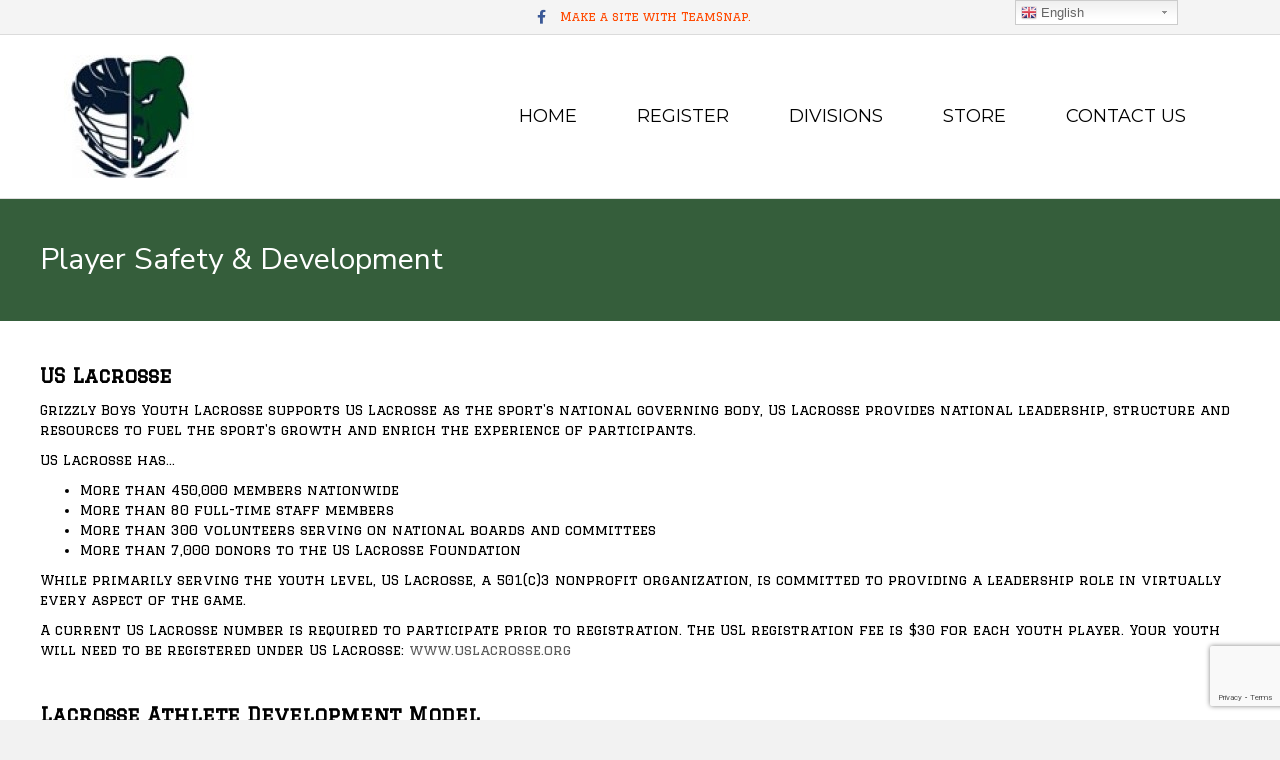

--- FILE ---
content_type: text/html; charset=utf-8
request_url: https://www.google.com/recaptcha/api2/anchor?ar=1&k=6LcILUQaAAAAAHvZ7SXQJmH1cDgFgW25vUh9nmhf&co=aHR0cHM6Ly93d3cuanJncml6emx5bGF4Lm9yZzo0NDM.&hl=en&v=N67nZn4AqZkNcbeMu4prBgzg&size=invisible&anchor-ms=20000&execute-ms=30000&cb=dstg2glam85j
body_size: 48884
content:
<!DOCTYPE HTML><html dir="ltr" lang="en"><head><meta http-equiv="Content-Type" content="text/html; charset=UTF-8">
<meta http-equiv="X-UA-Compatible" content="IE=edge">
<title>reCAPTCHA</title>
<style type="text/css">
/* cyrillic-ext */
@font-face {
  font-family: 'Roboto';
  font-style: normal;
  font-weight: 400;
  font-stretch: 100%;
  src: url(//fonts.gstatic.com/s/roboto/v48/KFO7CnqEu92Fr1ME7kSn66aGLdTylUAMa3GUBHMdazTgWw.woff2) format('woff2');
  unicode-range: U+0460-052F, U+1C80-1C8A, U+20B4, U+2DE0-2DFF, U+A640-A69F, U+FE2E-FE2F;
}
/* cyrillic */
@font-face {
  font-family: 'Roboto';
  font-style: normal;
  font-weight: 400;
  font-stretch: 100%;
  src: url(//fonts.gstatic.com/s/roboto/v48/KFO7CnqEu92Fr1ME7kSn66aGLdTylUAMa3iUBHMdazTgWw.woff2) format('woff2');
  unicode-range: U+0301, U+0400-045F, U+0490-0491, U+04B0-04B1, U+2116;
}
/* greek-ext */
@font-face {
  font-family: 'Roboto';
  font-style: normal;
  font-weight: 400;
  font-stretch: 100%;
  src: url(//fonts.gstatic.com/s/roboto/v48/KFO7CnqEu92Fr1ME7kSn66aGLdTylUAMa3CUBHMdazTgWw.woff2) format('woff2');
  unicode-range: U+1F00-1FFF;
}
/* greek */
@font-face {
  font-family: 'Roboto';
  font-style: normal;
  font-weight: 400;
  font-stretch: 100%;
  src: url(//fonts.gstatic.com/s/roboto/v48/KFO7CnqEu92Fr1ME7kSn66aGLdTylUAMa3-UBHMdazTgWw.woff2) format('woff2');
  unicode-range: U+0370-0377, U+037A-037F, U+0384-038A, U+038C, U+038E-03A1, U+03A3-03FF;
}
/* math */
@font-face {
  font-family: 'Roboto';
  font-style: normal;
  font-weight: 400;
  font-stretch: 100%;
  src: url(//fonts.gstatic.com/s/roboto/v48/KFO7CnqEu92Fr1ME7kSn66aGLdTylUAMawCUBHMdazTgWw.woff2) format('woff2');
  unicode-range: U+0302-0303, U+0305, U+0307-0308, U+0310, U+0312, U+0315, U+031A, U+0326-0327, U+032C, U+032F-0330, U+0332-0333, U+0338, U+033A, U+0346, U+034D, U+0391-03A1, U+03A3-03A9, U+03B1-03C9, U+03D1, U+03D5-03D6, U+03F0-03F1, U+03F4-03F5, U+2016-2017, U+2034-2038, U+203C, U+2040, U+2043, U+2047, U+2050, U+2057, U+205F, U+2070-2071, U+2074-208E, U+2090-209C, U+20D0-20DC, U+20E1, U+20E5-20EF, U+2100-2112, U+2114-2115, U+2117-2121, U+2123-214F, U+2190, U+2192, U+2194-21AE, U+21B0-21E5, U+21F1-21F2, U+21F4-2211, U+2213-2214, U+2216-22FF, U+2308-230B, U+2310, U+2319, U+231C-2321, U+2336-237A, U+237C, U+2395, U+239B-23B7, U+23D0, U+23DC-23E1, U+2474-2475, U+25AF, U+25B3, U+25B7, U+25BD, U+25C1, U+25CA, U+25CC, U+25FB, U+266D-266F, U+27C0-27FF, U+2900-2AFF, U+2B0E-2B11, U+2B30-2B4C, U+2BFE, U+3030, U+FF5B, U+FF5D, U+1D400-1D7FF, U+1EE00-1EEFF;
}
/* symbols */
@font-face {
  font-family: 'Roboto';
  font-style: normal;
  font-weight: 400;
  font-stretch: 100%;
  src: url(//fonts.gstatic.com/s/roboto/v48/KFO7CnqEu92Fr1ME7kSn66aGLdTylUAMaxKUBHMdazTgWw.woff2) format('woff2');
  unicode-range: U+0001-000C, U+000E-001F, U+007F-009F, U+20DD-20E0, U+20E2-20E4, U+2150-218F, U+2190, U+2192, U+2194-2199, U+21AF, U+21E6-21F0, U+21F3, U+2218-2219, U+2299, U+22C4-22C6, U+2300-243F, U+2440-244A, U+2460-24FF, U+25A0-27BF, U+2800-28FF, U+2921-2922, U+2981, U+29BF, U+29EB, U+2B00-2BFF, U+4DC0-4DFF, U+FFF9-FFFB, U+10140-1018E, U+10190-1019C, U+101A0, U+101D0-101FD, U+102E0-102FB, U+10E60-10E7E, U+1D2C0-1D2D3, U+1D2E0-1D37F, U+1F000-1F0FF, U+1F100-1F1AD, U+1F1E6-1F1FF, U+1F30D-1F30F, U+1F315, U+1F31C, U+1F31E, U+1F320-1F32C, U+1F336, U+1F378, U+1F37D, U+1F382, U+1F393-1F39F, U+1F3A7-1F3A8, U+1F3AC-1F3AF, U+1F3C2, U+1F3C4-1F3C6, U+1F3CA-1F3CE, U+1F3D4-1F3E0, U+1F3ED, U+1F3F1-1F3F3, U+1F3F5-1F3F7, U+1F408, U+1F415, U+1F41F, U+1F426, U+1F43F, U+1F441-1F442, U+1F444, U+1F446-1F449, U+1F44C-1F44E, U+1F453, U+1F46A, U+1F47D, U+1F4A3, U+1F4B0, U+1F4B3, U+1F4B9, U+1F4BB, U+1F4BF, U+1F4C8-1F4CB, U+1F4D6, U+1F4DA, U+1F4DF, U+1F4E3-1F4E6, U+1F4EA-1F4ED, U+1F4F7, U+1F4F9-1F4FB, U+1F4FD-1F4FE, U+1F503, U+1F507-1F50B, U+1F50D, U+1F512-1F513, U+1F53E-1F54A, U+1F54F-1F5FA, U+1F610, U+1F650-1F67F, U+1F687, U+1F68D, U+1F691, U+1F694, U+1F698, U+1F6AD, U+1F6B2, U+1F6B9-1F6BA, U+1F6BC, U+1F6C6-1F6CF, U+1F6D3-1F6D7, U+1F6E0-1F6EA, U+1F6F0-1F6F3, U+1F6F7-1F6FC, U+1F700-1F7FF, U+1F800-1F80B, U+1F810-1F847, U+1F850-1F859, U+1F860-1F887, U+1F890-1F8AD, U+1F8B0-1F8BB, U+1F8C0-1F8C1, U+1F900-1F90B, U+1F93B, U+1F946, U+1F984, U+1F996, U+1F9E9, U+1FA00-1FA6F, U+1FA70-1FA7C, U+1FA80-1FA89, U+1FA8F-1FAC6, U+1FACE-1FADC, U+1FADF-1FAE9, U+1FAF0-1FAF8, U+1FB00-1FBFF;
}
/* vietnamese */
@font-face {
  font-family: 'Roboto';
  font-style: normal;
  font-weight: 400;
  font-stretch: 100%;
  src: url(//fonts.gstatic.com/s/roboto/v48/KFO7CnqEu92Fr1ME7kSn66aGLdTylUAMa3OUBHMdazTgWw.woff2) format('woff2');
  unicode-range: U+0102-0103, U+0110-0111, U+0128-0129, U+0168-0169, U+01A0-01A1, U+01AF-01B0, U+0300-0301, U+0303-0304, U+0308-0309, U+0323, U+0329, U+1EA0-1EF9, U+20AB;
}
/* latin-ext */
@font-face {
  font-family: 'Roboto';
  font-style: normal;
  font-weight: 400;
  font-stretch: 100%;
  src: url(//fonts.gstatic.com/s/roboto/v48/KFO7CnqEu92Fr1ME7kSn66aGLdTylUAMa3KUBHMdazTgWw.woff2) format('woff2');
  unicode-range: U+0100-02BA, U+02BD-02C5, U+02C7-02CC, U+02CE-02D7, U+02DD-02FF, U+0304, U+0308, U+0329, U+1D00-1DBF, U+1E00-1E9F, U+1EF2-1EFF, U+2020, U+20A0-20AB, U+20AD-20C0, U+2113, U+2C60-2C7F, U+A720-A7FF;
}
/* latin */
@font-face {
  font-family: 'Roboto';
  font-style: normal;
  font-weight: 400;
  font-stretch: 100%;
  src: url(//fonts.gstatic.com/s/roboto/v48/KFO7CnqEu92Fr1ME7kSn66aGLdTylUAMa3yUBHMdazQ.woff2) format('woff2');
  unicode-range: U+0000-00FF, U+0131, U+0152-0153, U+02BB-02BC, U+02C6, U+02DA, U+02DC, U+0304, U+0308, U+0329, U+2000-206F, U+20AC, U+2122, U+2191, U+2193, U+2212, U+2215, U+FEFF, U+FFFD;
}
/* cyrillic-ext */
@font-face {
  font-family: 'Roboto';
  font-style: normal;
  font-weight: 500;
  font-stretch: 100%;
  src: url(//fonts.gstatic.com/s/roboto/v48/KFO7CnqEu92Fr1ME7kSn66aGLdTylUAMa3GUBHMdazTgWw.woff2) format('woff2');
  unicode-range: U+0460-052F, U+1C80-1C8A, U+20B4, U+2DE0-2DFF, U+A640-A69F, U+FE2E-FE2F;
}
/* cyrillic */
@font-face {
  font-family: 'Roboto';
  font-style: normal;
  font-weight: 500;
  font-stretch: 100%;
  src: url(//fonts.gstatic.com/s/roboto/v48/KFO7CnqEu92Fr1ME7kSn66aGLdTylUAMa3iUBHMdazTgWw.woff2) format('woff2');
  unicode-range: U+0301, U+0400-045F, U+0490-0491, U+04B0-04B1, U+2116;
}
/* greek-ext */
@font-face {
  font-family: 'Roboto';
  font-style: normal;
  font-weight: 500;
  font-stretch: 100%;
  src: url(//fonts.gstatic.com/s/roboto/v48/KFO7CnqEu92Fr1ME7kSn66aGLdTylUAMa3CUBHMdazTgWw.woff2) format('woff2');
  unicode-range: U+1F00-1FFF;
}
/* greek */
@font-face {
  font-family: 'Roboto';
  font-style: normal;
  font-weight: 500;
  font-stretch: 100%;
  src: url(//fonts.gstatic.com/s/roboto/v48/KFO7CnqEu92Fr1ME7kSn66aGLdTylUAMa3-UBHMdazTgWw.woff2) format('woff2');
  unicode-range: U+0370-0377, U+037A-037F, U+0384-038A, U+038C, U+038E-03A1, U+03A3-03FF;
}
/* math */
@font-face {
  font-family: 'Roboto';
  font-style: normal;
  font-weight: 500;
  font-stretch: 100%;
  src: url(//fonts.gstatic.com/s/roboto/v48/KFO7CnqEu92Fr1ME7kSn66aGLdTylUAMawCUBHMdazTgWw.woff2) format('woff2');
  unicode-range: U+0302-0303, U+0305, U+0307-0308, U+0310, U+0312, U+0315, U+031A, U+0326-0327, U+032C, U+032F-0330, U+0332-0333, U+0338, U+033A, U+0346, U+034D, U+0391-03A1, U+03A3-03A9, U+03B1-03C9, U+03D1, U+03D5-03D6, U+03F0-03F1, U+03F4-03F5, U+2016-2017, U+2034-2038, U+203C, U+2040, U+2043, U+2047, U+2050, U+2057, U+205F, U+2070-2071, U+2074-208E, U+2090-209C, U+20D0-20DC, U+20E1, U+20E5-20EF, U+2100-2112, U+2114-2115, U+2117-2121, U+2123-214F, U+2190, U+2192, U+2194-21AE, U+21B0-21E5, U+21F1-21F2, U+21F4-2211, U+2213-2214, U+2216-22FF, U+2308-230B, U+2310, U+2319, U+231C-2321, U+2336-237A, U+237C, U+2395, U+239B-23B7, U+23D0, U+23DC-23E1, U+2474-2475, U+25AF, U+25B3, U+25B7, U+25BD, U+25C1, U+25CA, U+25CC, U+25FB, U+266D-266F, U+27C0-27FF, U+2900-2AFF, U+2B0E-2B11, U+2B30-2B4C, U+2BFE, U+3030, U+FF5B, U+FF5D, U+1D400-1D7FF, U+1EE00-1EEFF;
}
/* symbols */
@font-face {
  font-family: 'Roboto';
  font-style: normal;
  font-weight: 500;
  font-stretch: 100%;
  src: url(//fonts.gstatic.com/s/roboto/v48/KFO7CnqEu92Fr1ME7kSn66aGLdTylUAMaxKUBHMdazTgWw.woff2) format('woff2');
  unicode-range: U+0001-000C, U+000E-001F, U+007F-009F, U+20DD-20E0, U+20E2-20E4, U+2150-218F, U+2190, U+2192, U+2194-2199, U+21AF, U+21E6-21F0, U+21F3, U+2218-2219, U+2299, U+22C4-22C6, U+2300-243F, U+2440-244A, U+2460-24FF, U+25A0-27BF, U+2800-28FF, U+2921-2922, U+2981, U+29BF, U+29EB, U+2B00-2BFF, U+4DC0-4DFF, U+FFF9-FFFB, U+10140-1018E, U+10190-1019C, U+101A0, U+101D0-101FD, U+102E0-102FB, U+10E60-10E7E, U+1D2C0-1D2D3, U+1D2E0-1D37F, U+1F000-1F0FF, U+1F100-1F1AD, U+1F1E6-1F1FF, U+1F30D-1F30F, U+1F315, U+1F31C, U+1F31E, U+1F320-1F32C, U+1F336, U+1F378, U+1F37D, U+1F382, U+1F393-1F39F, U+1F3A7-1F3A8, U+1F3AC-1F3AF, U+1F3C2, U+1F3C4-1F3C6, U+1F3CA-1F3CE, U+1F3D4-1F3E0, U+1F3ED, U+1F3F1-1F3F3, U+1F3F5-1F3F7, U+1F408, U+1F415, U+1F41F, U+1F426, U+1F43F, U+1F441-1F442, U+1F444, U+1F446-1F449, U+1F44C-1F44E, U+1F453, U+1F46A, U+1F47D, U+1F4A3, U+1F4B0, U+1F4B3, U+1F4B9, U+1F4BB, U+1F4BF, U+1F4C8-1F4CB, U+1F4D6, U+1F4DA, U+1F4DF, U+1F4E3-1F4E6, U+1F4EA-1F4ED, U+1F4F7, U+1F4F9-1F4FB, U+1F4FD-1F4FE, U+1F503, U+1F507-1F50B, U+1F50D, U+1F512-1F513, U+1F53E-1F54A, U+1F54F-1F5FA, U+1F610, U+1F650-1F67F, U+1F687, U+1F68D, U+1F691, U+1F694, U+1F698, U+1F6AD, U+1F6B2, U+1F6B9-1F6BA, U+1F6BC, U+1F6C6-1F6CF, U+1F6D3-1F6D7, U+1F6E0-1F6EA, U+1F6F0-1F6F3, U+1F6F7-1F6FC, U+1F700-1F7FF, U+1F800-1F80B, U+1F810-1F847, U+1F850-1F859, U+1F860-1F887, U+1F890-1F8AD, U+1F8B0-1F8BB, U+1F8C0-1F8C1, U+1F900-1F90B, U+1F93B, U+1F946, U+1F984, U+1F996, U+1F9E9, U+1FA00-1FA6F, U+1FA70-1FA7C, U+1FA80-1FA89, U+1FA8F-1FAC6, U+1FACE-1FADC, U+1FADF-1FAE9, U+1FAF0-1FAF8, U+1FB00-1FBFF;
}
/* vietnamese */
@font-face {
  font-family: 'Roboto';
  font-style: normal;
  font-weight: 500;
  font-stretch: 100%;
  src: url(//fonts.gstatic.com/s/roboto/v48/KFO7CnqEu92Fr1ME7kSn66aGLdTylUAMa3OUBHMdazTgWw.woff2) format('woff2');
  unicode-range: U+0102-0103, U+0110-0111, U+0128-0129, U+0168-0169, U+01A0-01A1, U+01AF-01B0, U+0300-0301, U+0303-0304, U+0308-0309, U+0323, U+0329, U+1EA0-1EF9, U+20AB;
}
/* latin-ext */
@font-face {
  font-family: 'Roboto';
  font-style: normal;
  font-weight: 500;
  font-stretch: 100%;
  src: url(//fonts.gstatic.com/s/roboto/v48/KFO7CnqEu92Fr1ME7kSn66aGLdTylUAMa3KUBHMdazTgWw.woff2) format('woff2');
  unicode-range: U+0100-02BA, U+02BD-02C5, U+02C7-02CC, U+02CE-02D7, U+02DD-02FF, U+0304, U+0308, U+0329, U+1D00-1DBF, U+1E00-1E9F, U+1EF2-1EFF, U+2020, U+20A0-20AB, U+20AD-20C0, U+2113, U+2C60-2C7F, U+A720-A7FF;
}
/* latin */
@font-face {
  font-family: 'Roboto';
  font-style: normal;
  font-weight: 500;
  font-stretch: 100%;
  src: url(//fonts.gstatic.com/s/roboto/v48/KFO7CnqEu92Fr1ME7kSn66aGLdTylUAMa3yUBHMdazQ.woff2) format('woff2');
  unicode-range: U+0000-00FF, U+0131, U+0152-0153, U+02BB-02BC, U+02C6, U+02DA, U+02DC, U+0304, U+0308, U+0329, U+2000-206F, U+20AC, U+2122, U+2191, U+2193, U+2212, U+2215, U+FEFF, U+FFFD;
}
/* cyrillic-ext */
@font-face {
  font-family: 'Roboto';
  font-style: normal;
  font-weight: 900;
  font-stretch: 100%;
  src: url(//fonts.gstatic.com/s/roboto/v48/KFO7CnqEu92Fr1ME7kSn66aGLdTylUAMa3GUBHMdazTgWw.woff2) format('woff2');
  unicode-range: U+0460-052F, U+1C80-1C8A, U+20B4, U+2DE0-2DFF, U+A640-A69F, U+FE2E-FE2F;
}
/* cyrillic */
@font-face {
  font-family: 'Roboto';
  font-style: normal;
  font-weight: 900;
  font-stretch: 100%;
  src: url(//fonts.gstatic.com/s/roboto/v48/KFO7CnqEu92Fr1ME7kSn66aGLdTylUAMa3iUBHMdazTgWw.woff2) format('woff2');
  unicode-range: U+0301, U+0400-045F, U+0490-0491, U+04B0-04B1, U+2116;
}
/* greek-ext */
@font-face {
  font-family: 'Roboto';
  font-style: normal;
  font-weight: 900;
  font-stretch: 100%;
  src: url(//fonts.gstatic.com/s/roboto/v48/KFO7CnqEu92Fr1ME7kSn66aGLdTylUAMa3CUBHMdazTgWw.woff2) format('woff2');
  unicode-range: U+1F00-1FFF;
}
/* greek */
@font-face {
  font-family: 'Roboto';
  font-style: normal;
  font-weight: 900;
  font-stretch: 100%;
  src: url(//fonts.gstatic.com/s/roboto/v48/KFO7CnqEu92Fr1ME7kSn66aGLdTylUAMa3-UBHMdazTgWw.woff2) format('woff2');
  unicode-range: U+0370-0377, U+037A-037F, U+0384-038A, U+038C, U+038E-03A1, U+03A3-03FF;
}
/* math */
@font-face {
  font-family: 'Roboto';
  font-style: normal;
  font-weight: 900;
  font-stretch: 100%;
  src: url(//fonts.gstatic.com/s/roboto/v48/KFO7CnqEu92Fr1ME7kSn66aGLdTylUAMawCUBHMdazTgWw.woff2) format('woff2');
  unicode-range: U+0302-0303, U+0305, U+0307-0308, U+0310, U+0312, U+0315, U+031A, U+0326-0327, U+032C, U+032F-0330, U+0332-0333, U+0338, U+033A, U+0346, U+034D, U+0391-03A1, U+03A3-03A9, U+03B1-03C9, U+03D1, U+03D5-03D6, U+03F0-03F1, U+03F4-03F5, U+2016-2017, U+2034-2038, U+203C, U+2040, U+2043, U+2047, U+2050, U+2057, U+205F, U+2070-2071, U+2074-208E, U+2090-209C, U+20D0-20DC, U+20E1, U+20E5-20EF, U+2100-2112, U+2114-2115, U+2117-2121, U+2123-214F, U+2190, U+2192, U+2194-21AE, U+21B0-21E5, U+21F1-21F2, U+21F4-2211, U+2213-2214, U+2216-22FF, U+2308-230B, U+2310, U+2319, U+231C-2321, U+2336-237A, U+237C, U+2395, U+239B-23B7, U+23D0, U+23DC-23E1, U+2474-2475, U+25AF, U+25B3, U+25B7, U+25BD, U+25C1, U+25CA, U+25CC, U+25FB, U+266D-266F, U+27C0-27FF, U+2900-2AFF, U+2B0E-2B11, U+2B30-2B4C, U+2BFE, U+3030, U+FF5B, U+FF5D, U+1D400-1D7FF, U+1EE00-1EEFF;
}
/* symbols */
@font-face {
  font-family: 'Roboto';
  font-style: normal;
  font-weight: 900;
  font-stretch: 100%;
  src: url(//fonts.gstatic.com/s/roboto/v48/KFO7CnqEu92Fr1ME7kSn66aGLdTylUAMaxKUBHMdazTgWw.woff2) format('woff2');
  unicode-range: U+0001-000C, U+000E-001F, U+007F-009F, U+20DD-20E0, U+20E2-20E4, U+2150-218F, U+2190, U+2192, U+2194-2199, U+21AF, U+21E6-21F0, U+21F3, U+2218-2219, U+2299, U+22C4-22C6, U+2300-243F, U+2440-244A, U+2460-24FF, U+25A0-27BF, U+2800-28FF, U+2921-2922, U+2981, U+29BF, U+29EB, U+2B00-2BFF, U+4DC0-4DFF, U+FFF9-FFFB, U+10140-1018E, U+10190-1019C, U+101A0, U+101D0-101FD, U+102E0-102FB, U+10E60-10E7E, U+1D2C0-1D2D3, U+1D2E0-1D37F, U+1F000-1F0FF, U+1F100-1F1AD, U+1F1E6-1F1FF, U+1F30D-1F30F, U+1F315, U+1F31C, U+1F31E, U+1F320-1F32C, U+1F336, U+1F378, U+1F37D, U+1F382, U+1F393-1F39F, U+1F3A7-1F3A8, U+1F3AC-1F3AF, U+1F3C2, U+1F3C4-1F3C6, U+1F3CA-1F3CE, U+1F3D4-1F3E0, U+1F3ED, U+1F3F1-1F3F3, U+1F3F5-1F3F7, U+1F408, U+1F415, U+1F41F, U+1F426, U+1F43F, U+1F441-1F442, U+1F444, U+1F446-1F449, U+1F44C-1F44E, U+1F453, U+1F46A, U+1F47D, U+1F4A3, U+1F4B0, U+1F4B3, U+1F4B9, U+1F4BB, U+1F4BF, U+1F4C8-1F4CB, U+1F4D6, U+1F4DA, U+1F4DF, U+1F4E3-1F4E6, U+1F4EA-1F4ED, U+1F4F7, U+1F4F9-1F4FB, U+1F4FD-1F4FE, U+1F503, U+1F507-1F50B, U+1F50D, U+1F512-1F513, U+1F53E-1F54A, U+1F54F-1F5FA, U+1F610, U+1F650-1F67F, U+1F687, U+1F68D, U+1F691, U+1F694, U+1F698, U+1F6AD, U+1F6B2, U+1F6B9-1F6BA, U+1F6BC, U+1F6C6-1F6CF, U+1F6D3-1F6D7, U+1F6E0-1F6EA, U+1F6F0-1F6F3, U+1F6F7-1F6FC, U+1F700-1F7FF, U+1F800-1F80B, U+1F810-1F847, U+1F850-1F859, U+1F860-1F887, U+1F890-1F8AD, U+1F8B0-1F8BB, U+1F8C0-1F8C1, U+1F900-1F90B, U+1F93B, U+1F946, U+1F984, U+1F996, U+1F9E9, U+1FA00-1FA6F, U+1FA70-1FA7C, U+1FA80-1FA89, U+1FA8F-1FAC6, U+1FACE-1FADC, U+1FADF-1FAE9, U+1FAF0-1FAF8, U+1FB00-1FBFF;
}
/* vietnamese */
@font-face {
  font-family: 'Roboto';
  font-style: normal;
  font-weight: 900;
  font-stretch: 100%;
  src: url(//fonts.gstatic.com/s/roboto/v48/KFO7CnqEu92Fr1ME7kSn66aGLdTylUAMa3OUBHMdazTgWw.woff2) format('woff2');
  unicode-range: U+0102-0103, U+0110-0111, U+0128-0129, U+0168-0169, U+01A0-01A1, U+01AF-01B0, U+0300-0301, U+0303-0304, U+0308-0309, U+0323, U+0329, U+1EA0-1EF9, U+20AB;
}
/* latin-ext */
@font-face {
  font-family: 'Roboto';
  font-style: normal;
  font-weight: 900;
  font-stretch: 100%;
  src: url(//fonts.gstatic.com/s/roboto/v48/KFO7CnqEu92Fr1ME7kSn66aGLdTylUAMa3KUBHMdazTgWw.woff2) format('woff2');
  unicode-range: U+0100-02BA, U+02BD-02C5, U+02C7-02CC, U+02CE-02D7, U+02DD-02FF, U+0304, U+0308, U+0329, U+1D00-1DBF, U+1E00-1E9F, U+1EF2-1EFF, U+2020, U+20A0-20AB, U+20AD-20C0, U+2113, U+2C60-2C7F, U+A720-A7FF;
}
/* latin */
@font-face {
  font-family: 'Roboto';
  font-style: normal;
  font-weight: 900;
  font-stretch: 100%;
  src: url(//fonts.gstatic.com/s/roboto/v48/KFO7CnqEu92Fr1ME7kSn66aGLdTylUAMa3yUBHMdazQ.woff2) format('woff2');
  unicode-range: U+0000-00FF, U+0131, U+0152-0153, U+02BB-02BC, U+02C6, U+02DA, U+02DC, U+0304, U+0308, U+0329, U+2000-206F, U+20AC, U+2122, U+2191, U+2193, U+2212, U+2215, U+FEFF, U+FFFD;
}

</style>
<link rel="stylesheet" type="text/css" href="https://www.gstatic.com/recaptcha/releases/N67nZn4AqZkNcbeMu4prBgzg/styles__ltr.css">
<script nonce="118UkJeHxRsTP9yJmux-sg" type="text/javascript">window['__recaptcha_api'] = 'https://www.google.com/recaptcha/api2/';</script>
<script type="text/javascript" src="https://www.gstatic.com/recaptcha/releases/N67nZn4AqZkNcbeMu4prBgzg/recaptcha__en.js" nonce="118UkJeHxRsTP9yJmux-sg">
      
    </script></head>
<body><div id="rc-anchor-alert" class="rc-anchor-alert"></div>
<input type="hidden" id="recaptcha-token" value="[base64]">
<script type="text/javascript" nonce="118UkJeHxRsTP9yJmux-sg">
      recaptcha.anchor.Main.init("[\x22ainput\x22,[\x22bgdata\x22,\x22\x22,\[base64]/[base64]/[base64]/[base64]/[base64]/[base64]/[base64]/[base64]/[base64]/[base64]/[base64]/[base64]/[base64]/[base64]\x22,\[base64]\\u003d\x22,\x22wqdZw5rDusOxw4vDicKGwro8w6tzw5TDpcKSUTbCjMODOcOSwqVTRcKNbhs4w49gw5jCh8KqARJowqY7w4XClHZaw6BYPgdDLMKwFhfClsOQwrDDtGzCtyUkVG48IcKWfcOSwqXDqxhYdFPCjsOfDcOhVWp1BThJw6/CnXUND3oLw5DDt8OMw6RFwrjDsUU0Wwkrw5nDpSUmwoXDqMOAw7A8w7EgCG7CtsOGRsOIw7ssA8Ksw5lYVhXDusOZWcOjWcOjdi3Cg2PCpwTDsWvCscK0GsKyC8OfEFHDhxTDuATDh8OqwovCoMKkw5QAWcOvw7BZOAvDvknClkPCtkjDpToebVXDrcOcw5HDrcKowp/Ch21PYmzCgGJ9T8Kww53ClcKzwozCgS3DjxgiVlQGJWN7UnDDkFDCmcKiwozClsKoKsOEwqjDrcO5QX3DnmTDmW7DncOlDsOfwoTDgMK8w7DDrMKOOSVDwp1swoXDkVpDwqfCtcOfw6cmw697wp3CusKNSA3Dr1zDtMOzwp8mw5I8ecKPw5fCq1HDvcO/w5TDgcO0XhrDrcOaw5jDnDfCpsK/enTCgFYBw5PCqsO8wosnEsO0w67Ck2h/w5tlw7PCqcO/[base64]/DhcOKKsOJA8OxMm0tUQVrwpHCnsOgwpB8U8OcwoYhw5ctw6/CvMOXHRNxIFLCgcObw5HCsHjDtMOeQ8KjFsOKZAzCsMK7QsOJBMKLZz7DlRoCd0DCoMO6D8K9w6PDo8KoMMOGw7Akw7ISwpnDpxxxaTvDuWHChwZVHMOeXcKTX8OcG8KuIMKYwp80w4jDqjjCjsOefcOhwqLCvUPCn8O+w5wwVlYAw7gLwp7ClybChA/[base64]/DgwjDlX7DuDHChEHCiD0jw68Awogjw7R7wrDDsQ8cw7BAw5vCm8OHBsKDw5QOKMOzw4zDt1HCvFZpf2QCAsOuXWHCu8K8w4JhVQTCssKdacOjOjtvwqNlbU1/[base64]/ZcKbVMKyLy3CgcOAwpDDnxTDh18CLcOJw7DDssOZNjDCpMK+AsOhw4w+dXjDsF0Uw6LDl2sEw6BhwoFJwqLCusKiwoDDqBJ6wpHDgxM/LcOECSUCWcOHXHNrwok0w707HC/DsEbCocOYw4Bzw4HDpMOlwptzw4dJw55gw6rCn8OmZsO+MC9EDBrCtMKJwrAYwpfDksKGwq8zcx5Xf1Qhw4pvYMODwqFxTcOASAdXw5vCrcOIw6HCvRJBwohQwoTCiy/CrzU6B8O5w43DusKuw69pGjXCqQrChcKHw4dJwrgcwrZfwq8Aw4gPdD/Do24BeTo7bsKUR1nDv8OVKQ/[base64]/[base64]/ChDjCvFFbwplYGsKKw5jDmMKPC8KSYELDpcO7a8OvIsKmNUHClcOxw47CmirDnCNcwqITT8K0woYzw4/CncOFBjbCucOMwqctJhp3w480SgJmw7tJU8Obwo3Dp8O6TV4VPyTDvMKsw6zDpknCucOvesKhDGHDmsKdJWXCnjNhZQB/Q8KgwpHDn8KDwqHDlAkwF8KuK1bCn0cewqtGwp/CqsK8ISdXa8K0TsO6UxfDjw7Dj8OdDUNfU3Q0wozDuWLDgFTCvT7DgsORBsKtM8K+wpzCgMOMMio1wpXDjsKKSjtgw7/CncOLwovDr8KxfcOgVQdNw4taw7QiwrHDssKMwqAHKivCocK2wrwlbgMawrceB8KbZzDCvFR/QUh3wrJwB8OQHsOMw7AswoYDNsKuATVXwqltwpbDicKwVnJaw43CksKzwrfDk8OLN3fCpWI7wpLDoUQId8OlTnE/[base64]/DmH/[base64]/CtgzDsntYCMK/F8O8VjJQw498wpViwrvCo8OgWXrDsFM9HMKpJlzClQYjWcOjwpfCkMK6wpjCgsOwUHDDp8KPwpIkw47DoE/[base64]/CoMK7wq3DixHDvS03w5UrN3bDrmRsw7fDq2vCoDPCrcOnwqjCmcKISsK4wolIwr4Ycn9pbC9Kwotpw5/DlR3DoMO8worChsKXwqHDusK5TXtyFRgaC0pTNXzDvMKtwrkXw597AcKiacOiw5jCssOYNsO3wr/Di10AB8OKLTHClRoIwqLDoRrCl0kxQMOYw4UOw63CglF4HTPDo8KEw6MnBsK4w5DDn8OfC8ODw6UAIg/ClVPCmhdsw6DDsQdwQcOeRHLDqFxgw6ZRKcKmOcKwb8KWV0QAwrgpwoNsw60Zw5p3w5TClw0jc20bPMKpw5I8NMOiwrDDosOhNcKtw4vDo3BoKMOARMK1WVPCnwRdwrRfw5rCuXwVYiNLw5DCm2Y6w7RTFsOCD8OIMAotNxpKwrvCj35Uwq/CkQ3CrEzDgcKFDmzDn3MFBMOpw58tw5YaPcOXKWc+UMOrVcKOw6pRw7Q3ZQFlX8Kmw4DCp8O1fMK7ZxPDucOgfsKyw47Do8OTw4NLw4TDvMOnw7kQSC9iwrjDtsOIHkLCrsODHsO1wqMTA8OYX3xGehPDhsKwZcKdwrfCh8O2e3HCky/DhkbCshpcbsOMFcOjwoPDgsOTwo0YwrhOSGVjcsOiwr4aU8OPRRfCmcKMbk/Diw0EB39eIw/CjcKowrt8OwzCq8ORX2bDqVzClsK0w6EjDMOowrDCmsOQfcOSBl3DmsKSwoEpwozCmcKLw4/[base64]/[base64]/Ck2J6L3fCjsKuM8OaIm7DkHfDuCcOw5PCoFVkB8KgwoJafhnDtMOSw5zDt8Ogw6DCqMO0fsKaPMOhScK3ZsOAw65qVsKHXQktwpfDsHXDmsKXaMKRw5Rpf8K/[base64]/w5HCu8OBbUEHVMONw6rCg1Yswp3CmhnDpDUkw6M0Jg9uwp7DkDBLI1LCtxQww4/CjTDDkGAdw501HMOTwp7CuAfDlcKfwpAowrHCqlBQwrhIQcKmbcKJR8KOdXPDiiBXCV4zOsObBzM/w7vCmErDu8K6w5zClcKGVwJyw4pGw6cEJnwLwrPDkzjCs8KvH1PCvjvCkkbCnsKtDmQ9MXY7w5DCmcOxG8KowpfCj8KDLsKIbsOqXjvCl8OCZV3CjMOPOlhkw70EEDU2wqkGwqMEIMOpwogQw5HCn8Ofwp0/M3zChFJhNSnDun3DjsONw4vCmcOiD8OhwpLDiU9Vw5BvSsKMw4VSIXjDvMK/[base64]/Do0zDqx/[base64]/DvcKgC2Avw5rCiMKdw7PCr8Ojw7/[base64]/CjMOmw7/CvMK/wpB+w5zCkMKoLMKSwpHCoStQwqw5eSvCp8OQw53DmsKFUsOmZQ3Cp8OyaEbDvkjCtcOAw7lqFMODw43CmHbDhMOaRT4AScKyScKqwp7CscK/[base64]/[base64]/DnnvCtMKAPsKca8KpwpfDo8KDwonCicOYPcKVwozDscKIw4lxwr57ZwECZnIoVMOgAiPDqcKLYMKmw5VQDBYywqMJFsO3N8OTZcKuw7U6woVtPsOdwqwhGsKiw5hgw7MyRsKPesOLGMOIPVZ3wp/CiVDDpMKEwpnDlMKDBMK7ZkAqLms6VVwMwo0cFX7DiMKrwrANPR0Lw7UiJn/CqsO1wp3DoWrDjMOCZ8O2OMKCwqwceMO6cSYIcVQnWAHDvgvDjcKoQcKkw6jDrMK5XxXDvsKrQAnDlcKvKCV/[base64]/CokwIw5LDkm8uwpHDrCk2w7DDhHEif0EuOcKGwqQJQcKvfMO6NcO6G8OmF3QLwrM5AkjDrMK6wrXDj1rDqlk2w5ECOMO9PcONworDgExAQcO8w7/[base64]/TBDDvzdXw5nCumYSJMKkCMOZw63CilbDuEIiwpITYcO0CzBewqB/WXLDmsKtw5JHwrhXZXbDnl4oKMKiw6NiDMOZF1DCnMK+wp7DjAbDn8OZwpV0w5F1eMOJRsKcwo7Dm8OuZUzCmsKKwpLDlMKXKHvDtmrDoXZXw6Ukw7PCnsOyTBbDnD/[base64]/CinPDrSs+cS3CkTQDwo3CtnFRWcKiSsKDYlTCkkrChVhJTMObL8K/wpXCkjdww6rCrcKxwrotNjLCmkV+DWHDjQQ8w5HDtkbCqjnDrgtYw5sIwozChzwNNmNXbsK8MDMPecONw4MGwoMkwpRUwqIdNg3DjRxuPMO/csKBw4PCicOGw5jCk1o8V8Ktw6UoS8KMKUY+awsTwq8lwr5NwpnDr8KpGMO4w5fDlsO8Wi4YJVbDv8OJwrkAw4xMwrXDsQLCgMKQwqt6w6HCvjvCj8KcFRlAK33DmcOwXSoWw67DrQzCmcOhwqBpNH8vwq8/MsK5RcOqw54HwoQ0H8Kew5DCp8OoAsKwwr5LHifDtkV6GsKfYUXCuHoAwpnCi2YPw592F8KsTk7Cjx/DrMOjQnjCk1Ahw7dlV8K7LMKKc1p6Q1PCvWfDj8K8Z0HCrkjDjV1dGsKKw5Mtw7TCk8KMbD94RUIoF8Kkw7rDsMOMw57DiGJ5w5lBc2jCmcKTJSbDp8OLwo4/FcOQwrnCpCUmfcKLFl7DtjTCuMKlVzATwqZLalDDngMiwr7CqTXCo0FUw59uwqrDj3kXOsOBU8KxwpIUwr8Tw4kcwoLDlsKowobDgjDCmcOZRBHCt8OmT8K1UGHDhD0NwqknD8KBw5DCnsOCw5dHwoJLw5Q5WjPDjkDCqRIrw6XDkMONd8OEAEFhwpg/[base64]/w5DCmXzCjsOiRMK0w5cKwo1dw4jDvzwAw77Cs0TDnMO7wplobQIrwqbDsmJdwqUsYsOhw6XCpWxnw7/[base64]/FsKLwoPDl8Ouw6XDnSTCkkA/w4jCgg/CkA9zw5jCpAt7wpTDhmRxwp7Cq2jDtWvDisKxWsO8DMO5TcKSw7oRwrzDrE/CvsOdw7cMw6QiGRFPwp1RHjNRw4ogw5Rmw7o1w4bCjcOzNsKHwpfDmsKccsOpD1IwH8K5JUXDjXLCtT/[base64]/TMKxFMOJwqjDoCEtCVrDqgEFw4IvwotDeRo9CsKfY8KnwosFw6w2w4hZd8KRwqlNw4dxRMKzVsOAw48ywo/CmMOQMVdRXwDCjMOywojDo8OAw7PDssKPwpNaI0zDhMOqIMONw6jChyRKfcO8w5JPIkDCj8O9wrfDjj/DkMK1GwfDuCDCjFZCc8OEGALDmMOGw58YwqPDkmAjFz8aJ8Kpwq0WfMKEw4o0DHDCgcKrQGjDisO5w4lKw4zDosKSw7EWSWwpw4/[base64]/DkmDDonJtwoFYEVXCp8O2wpHCpMK+w4bCpcO1LsKTfcOOwpHDoBzClMKVwq5zwqXCh0pcw57DvsK0HjsOwrrCuyLDqF/[base64]/DiMKTKDPDg8KywobCoB8Nw48LLcKywrppDcK0SsOrw4/ClsOBKw/DjMOCw5B2wqw9w5HCgBEYe1vDjcKBw5fCgAhDccOgwrXCg8KFSjnDhcOpw556D8Oqw7c6acKHw70/KMKRSBzCusKQO8OHZVDDsmZhw7ssQ2HCuMKDwo7Dl8OWwo/[base64]/[base64]/[base64]/DosOawq3Cm3bDlGjCgsO0wpLCusKVw70qwpLDn8OLw7HCswFIC8KRwrLDg8KEw58vRMOow5PCgMO7wokjAMO6PAnCgWoRwq3CkcOkJH7DhS1uw6xqWh1CbkbCs8OaW3FTw4howpUlbz1LYmAcw73Dg8KCwpRKwo4ZDGo8fMKhOyBWKMKLwr/Ck8K8YMOQW8O1wpDCmMO2OcOjNsO/w5cZwppvwp/CrsKFw48TwrZcw7XDtcKeEcKBY8ObeyXDi8K1w4AACEHCoMOjQ0DCvmnCtlzCp2pSaT3Cs1fDoWVKeRVZUsKfT8OVw5MrP3PCiVhxEcKkLWVwwr9EwrTDtMK8ccK4wozCt8OZwqBZw6ZeCMKTKGHDkcOZYcOjw5TDrTzCp8Odw6wXKsOwPDTCocOzAkR+QsOgw7/DmgnDm8O3Rx06wr3CuU3CvcOrworDncOZR1nDocKBwrbCjE/Cmm1fwrnDrcKMw7kMw7UJw6/DvcO4wpXCq1/[base64]/[base64]/UsK/wpcew60xAsO7w4BYw53DjkxPfcOhccK7AMKRNkDCtcKqKELCrMKDwqzDsn/CgkJzAcKqwofDhjsMU19UwrbDr8O6wrgKw7MdwpvCmDYbw6vDrcOTw7VQGirDm8OyLE1zM23DpcKHw6kUw4ZfLMKge03Cg0oGbcKkw4HDkU4mLUIIw67ChzZgwpcOwpXCgizDvGZrfcKiX1nCpMKNwp0/[base64]/[base64]/Ci8O7wpMJw615woTDpsKjw7xaLRbDqhg8wrhSw7LCksOQaMOqw67Dn8KeLRJ1w7ofIMKmDVDDoDdsbVvDqMO4WB/CrMK0w7DDlmwCwrzDvMKcwqM2w7rDgMO3w4rCm8KAEsKWQ1Nsa8Oswr5WH3PCocK+wrDCqhrDvcOQw4LDt8KBDFdDRh/[base64]/ClsKuwpXCoV9VCMKiMsK+w5vCgzbCisOTw47ChcOCHMO8w7nCksOBwrLDugopQ8KwdcO8XTUyfsK/cjjDgmHClsKEQsKGZ8K8wpDCisK9BCbCjMKjwpLCuycAw53CrEsWaMKaHDt7wqzCrSnDkcKdwqbChsO8w7d+dMO8wrzCrcKLFsOmwqY+wrzDiMKSwpnCuMKoEjgawr9ramvDoUbCkE/CjSXDrBrDtMOFHi8Lw7rDsE/DmVsJMwPCjMOtGsOtwr7Cu8K+NsOTw6/[base64]/[base64]/CnRfCkDUhwr80PGFMwpXDuAlsw5wXwqHCuMKDwrTDt8O0KhUgwo9Ow6NWO8KMO1bCjxbCoD1sw4nCu8KqAsKgT3RrwokWwrjCqitKcEAYendDwrvDnMKIP8OxwobCq8KuFgIPDTloFl3Dh1DDscOLUSrDl8O/J8O1eMO/w6tZw5g6wr3DvUF7LsKewqcyV8ODw7zCh8O5OMOUdRvChsKjMCbCuMOgJ8O4w5PDkGzCnsORw7jDrn7CggLCj0bDtnMLwroOw74YUMOmwp4RQAxzwonDjCLCvMO1acOtFnbDqcO8w7/Dp2hewr4lWMOgw5Ekw5JdHcKPWsO9wo50IG0nBcOQw5cUccKGwofCr8OmF8OgE8OGwofDr0wTMQo7w4pKSRzDuwvDvUtywrzDp0x4U8Oxw7zDvcORwrJ3w53Ch2V4NMK1UcOMwq5Rwq/[base64]/Dj1LDt2lcbcO6WMO8NsOzJcOxP8Kpw6cgwpR3wp3DvcO6RzsRW8KNw47Do2nDh3ZuCsKIHT0gE03Dmj5DHVnDtDPDosOMw5HCsF16wpDCrkMSYUp7VcKuwoQdw6dhw4lEDWjCqGMJwp12WUDCgDTDgwfDsMOpw4XDgAlIJcK5wpbDsMOKE3sTeHRUwqEmTcO/woTCgX18wqV4RQ4iw7tPw4jCnA4MfxFZwotYasKuX8KdwoPDgsKOw6Fpw6DCllLDtsO7wpYpf8K/wrJtw7x+JF51w6cQccKBMzLDksOLDMO6fcKeI8O3JMOWZRPCh8OqDMKJw6ABDEwNwrPCvBjCpS/Dg8OmIRfDjXshwoFTG8K3wrARwq5ARcKUbMOjNQpEa1JYwp9ow4TDqzbDuHEhw7/[base64]/[base64]/wrEvw48lSlfDuMOzDG/ClcKyBXtjw6vDoBkFfiDCpsOTw78NwqwZNAR3RsOFwrXDlGfDn8OlZsOJdsKWAcO1SDTCvsOiw5PDvzctw4LDqcKcwrzDiRVfwq7Cp8KKwpZqw7BDw43DvH8aCVrCucO3SMOIw4JXw4TDjCfCsko4w5Ztw5jCjh/DpShVLcOCE27Dp8K7LS/DhygSIsKtwpPDqsKmd8KsPHdOw7NILsKCw7HCmcKJw5LCs8OyAEESw6nChHJKVsOOw4LCo1psMB7Cm8KIw5sJwpDDp3B0W8KxwrzCg2bDj2Njw5/Dm8O5w7vCrMK3w4BgfMObTl4SDcOHYHpyGTNQw4rDrSVDwq5kwoVSw5fDvAdMwoDCmTAqwrl+woB+BxTDjcKvwrNLw7pIDDpBw7d/w6bCgsK/GxdpEijDqXnCisKTwprDuT8Sw6gxw7XDiD3DvMK+w5zCn35Aw7FYw7kZf8KYwobCrynCq18cXlFYwq/[base64]/DsW1HQsOrwpsPJ3TChsKnw4nCmMK3wpHChFDCn8Oiw5jCpSnDnMK2w6rCscKuw6xqDxZILcOdwqMdwpdhIcOoHxYtWsKoDXPDk8KvccKNw6PCtB7Ciz5QR2N1woXDkSwBQWTCucKoLy7Dl8ODw5AoNHLCviHDiMO4w48rw5/[base64]/DjcOOdcKhMSnDsyHCmAsqwqtMbHfCr8O1w4k1WljDsBDDmMOQKmXDtcOiVUVoK8OoACQ6w6rCh8O4Wj8ow7l/V3s5w6c1Nj3DncKRwrdWOMODw5PCnMOZCzvCgcOiw7fDqiPDs8Olw60Cw6ARZ17ClMK7ZcOsGSzDq8K/AHnCssOfwoZ1EDYyw7EANxRyMsOKwql+wqLCncO4w6MwcQvCm38uwrNYw4gqw48bwqQ1w6zCo8OOw6YnUcK3OBrDqsK2wqZIwqfDjmHDgcOsw5kBPmZ8w7TDmsK2w4ZECTdgw5fCpFHChcOeScKuw6XCq111wolNw74Cwq7CocK9w7VUcl7DkhHDoQ/Cg8KWYsKcwp0Lw6TDpcOSFDzCrG3CoX7Cn1rCsMOGRsOhaMKZdE7DhMKJw4rChcOZfMKBw5fDnMOfd8K9EsOsJ8Ohw4lzb8OCWMOCw4TCicOKwpg/w7YZwocjw4w9w5bDocKvw63CpsKqaCIoOSNMT0x1wpwnw63DqMO0w5DCokLCscOVZjJ/wr5vL28Lw45IDGLDpyjCiQ8owopmw5sXwoV4w6sAwqXCgStgKMO7wr/DmglawobCvEDDksKVcsKaw5TDk8KQwq/DoMO8w67DvSbCrVZ1wqzDh0x2IMOGw4A/wpDCsAnCoMKZVMKNwq3Du8OFLMKyw5dxFiXDn8OCOiVkEmBNEExqElrDicOCWygYw6NZwrsUPhxGwpnDssOaFE14dMOTPkRAWDQKeMK/a8OYEsKTA8K7wrs2w6dOwqwbwr4zw6gQbRIzHXZ4wrZJWRLDrcOMw5NJwq3Cnl3DvRHDnsOAw47CojjClcOuecKaw4EqwrnCuic/[base64]/wqvDocOsXEPCssOhwpXCrEVODcKow6wpwrjCiMKuWMKxOQPDhjXCqiHCjGcpSsKbSy/CmMKhwpZhwpIDMcKGwq7CpTHDvcOiKWDCu1MUM8KUfMK1OWTCiz/Cs2XDhVh2b8KWwr3CsiNOEnlcWgZAfWNwwo5TJBfCmXzDqMK/[base64]/CncK6w6/[base64]/w5NXw6o8w71vasOgwq5lw7XDnsOawqcmwq3DonMGasKkVMOMIsOOw7nDtFYfQMKdN8KaAkzCih/DkWfDqBtENV7Cqx0Yw5vCk3/ChGo5ecK5w5nDl8Onw5fCp1hDPsOWVhQTw65Yw53CkQ3CuMKMw6ovwpvDq8KvYMOzMcKfRsO+bsOBwpYLVMODCGEtesKbwrTCr8OzwqbCgsKjw5PCnMO9FmpjBGnCoMO/U0xDbzQWcBt6w5DChsKlHiLCtcOsL0fCoVxswrEAw63Dr8KRwr1cHcO5wo1SAArCrcO/w7FzG0TDj0p7w5fCucOTw6nDpGnDtWHCmcKAwrIbw6sHRxgvwrbCpQjCtsKEwoNNw43Cv8OLR8Ouwq5LwqNLw6fDtnHDncO7OVjDlMOcw6LDisOUG8KGw7dzwqosRGYbKTtXHl/Di1I5wqMEw6vDqMKAw6XDtcO5C8OSwqpIRMO/WMKkw6zClWgZGwbCv1zDuHjDiMKZw7XCn8Okw5NTw7cMdzzDnwzCpHvChxDDl8Onw5Z9CMOpwqI9RcKlPsKwNMOxw4XDocKOw6Ndwrxrw4fDoSwZw6YKwrLDqzNUVsOjPcOfw5fCg8KfdEE/wpfDhkVVdQkcDgXCrcKdbsKIWnAYasOhf8Krwo7Di8KGw7jDlMKAO1vClcOHAsO3wrnDucK9Y2XDqhsfw6zDr8OUdCLCmcK3wozDtHzDhMO7asO5DsOuTcK7w6rDhcOGC8OIwoZdw79eDcOCw49vwo42R3how6V/w67DssO8wqZzwp7Cg8O3wqVTw7zDmXnDqsOzwpzDqUJTS8OTw6DCj0Mewp4jeMOrw5k1CMKxLzB2w6sQb8OKFAohw4cZwrdTwogCSDxyTyvDo8ODASDClz4Ew5/Dp8Krwr/DnWDDum3Cl8Kaw5J5w5vCnVY3BMOfw6J9w73Cq0jCjT/[base64]/Dv8KeNXRewp4TLGZHSMKYwrwZE2TCsMOhwop8w6jDscK3EwEzw6t6woHDhMK6SCBiMsKXDkdIwrYxwovCvlg9QsOXwr0wGTJ6IEZSHkYRw6omWsOfLsORQQTCsMOtXFrDrk3CpcKxRcOeH3wWYMOxw7BHeMOUeRzDs8KFMsKdw61pwrwzN3/[base64]/CslIQw6J0w5lgw5vDrQVKSjI7OcKmbMK/[base64]/Cnl9bwrPChTpywq8Kw7kYFcOvwoxjIBHDgsK9wrlWOSwLN8Ofw6fDvE8LEhvCiTXCisOtw7xuwrrDvW/DqMOTcsOhwpLCtsOXw5dLw4Fhw53Dg8O9wppNw79EwoLCq8KGEMOtZcKhYl8dbcOJw4bCs8O2FsKzw5TCkRjDlcK/dCzDosO8IRt2wpdHXMOOGcOJI8KOZcKTworDvH1zwqd/wrsIwoUMwpjCncKUw4nDunzDukPDhmgBa8OlRsO4wolyw5fDhAnDu8O/[base64]/w4zDk1VTw6d6LHzDusKjdXl+dVkBw5PCoMOpSEHDpXJLwrM9w5vCtsO9RsKqDMKnw7pIw4VGOcKlwprCmMKlbiLCpg7DoyE4w7XCqzpJSsKhbnsJYERkw5zDp8KKJGpiexHCrsO1wpFdw43Co8OVf8OMZcKPw4vCiAYdNV3CsAMUwqY3w6HDk8OpaBF/wq7Crnhhw7/Cp8K6EcOpaMKoWx5Ww5HDjSjCil7CvHotdMK0w7YLTy4IwplzYDfCux4Ub8KEwonCuhw5w4HCoWTDmMObwrLCmzHDl8O1LcOWw67CvDXCkMOTwpPCikTCrCBcwqAJwpcPOHTCs8Olwr/[base64]/KsOtNMOjeMOCOXl1EwHCicOxccKfw4fDusKRw7TCrWU8wpLCtGIZAF/CrVfDvnvCksOicAvCo8KEDhY/w73Cn8Ktwpl3CMKLw7INw7kCwqIvNiZ1MsK/wo1Rwo7CrgDDosKyISzCoT/[base64]/CusKrWEAZwrJ0TzdNwqp0GsOIwrN5VMO3w5bCm31Mw4bDncOzw79iJStJEcO/ew1+wrd0PMKkw63CncK5wpMPwoTDozBmwpUMw4YKNg9bDcOIElLDkBrCn8OMw6gAw59uwoxpfGtaFsKQCDjCgsK6RMOmIUJzQgPDvXh/w6bDlwBECsKQwoN9wph2wp4CwrdaIhpfA8OkaMO4w4d9wpRyw7rDssK2F8KTwo9IIRcWFsKiwphVMCAAcRAzwprDmsOdPcKyIcOZMTzCkn/CnsOMBMKQJ08kw4bDrcOzQcKjwoEzN8OABm3CscOzwoPCiGbCmwBbw7rCqcOxw788Ug1kMcOAIw/Dj0LCuEBCw4/Ds8ONwovCoB7Dg3R/BxpMZcORwrQlQ8O3w45RwpBxPcKGwovDjMKgwoksw5fCr1lXVw/DtsODw5p7DsKpw7rChsOQwq7DnA9sw5FYHnY8GVlRw4hKwr00w7ZcNMO2CsK9w5vCvl55DMKUwpnCjsO1ZUZtw6fDpEnDpGrCrj3CocKBZRFIO8OKecOiw4hZw7TClHfCisOEw6fCk8OKwo4vc3J3L8OKW37CpcOlIRYGw7sbwrbCtcOZw7nCssOWwp/Cu2t4w6/CssOhw4xfwrHDohl3wqHCusKkw45OwqU1DsKOPcOpw67DjxwkQixJwqbDncK7w4TCk1DDvWTCpynCt2PCnhbDhnUVwrgJex7Cq8Kbw4rClcKgwpU9DDLCjMKcw7TDn0BfCMKnw6/Cmhp/wpN3VlINwowGOXPDjm0pwqkVaGMgwovCl0duwoYaNMOsRh7DuyDCrMObw6TCi8KYZcK/w4gnwr/CpsOIwpUnD8OawobCqsKvBsKYXxXCj8OGLQHChVZAMcKKw4XClMOCSMKqTsKXwo/CpW/[base64]/ClsOhw7sCwqZKwpXClsOlw4vCky1sw6VgwpwPwprCoRzDrH9KWWBcFsKSwqgOcsO6wrbDsD/DrsKAw5gQYsK2DGPDpMKYJmBvRSM8w7hxwrlifmLDhsOreFTDhcKAKAYbwpJxK8Orw6TCiAbCnGTClW/Dg8Kgwp/Ds8ObQ8KNE3DDi3QIw6N+csK5w4Egw68rJsOCHjrDkcKNZcKbw5PDosK6GW8DFMO7woDCnG9uwqvCgVrCm8OYLcOGMiPDlADCvwDCr8OjbF7DhwBxwqwhBElIH8KHw5ZsLsO5w6fCrk/DlnXDq8KWwqPDmiVowojDkll0asKCwpDCtG7ChXhAwpPCtFMWw7zCvcKSWMKRd8KVw5rDlFZPdzXDv11fwrpLIijCtys6w7XCpcKzZGQTwoFzwrR/woUxw7cyJsOLVMOQwp55wqMJR2fDkGImGsODwrLDtBJYwoMUwoPDlMOhCcKHDMKpDGhSw4cjw5XCrsOERsK1HHdNAsOGPQHDgUbCqmnDksKeM8ORw6F1Y8Olwo7ClRtCwpfCssKnYMO7wp/Dpi7DilEEwqY7w7Fiwrt9wpZDw7deZcKccMKvw4PDvsOPccKjGAXDpgJoRMO1wqnDuMK7w5xvV8OMPcOIwrfDq8OHajR+wpDCvgrCgsObfsK1wq7Cvy7DrDdTfcK+Iz5zFcO8w5Nxw6UywqjCu8ONIAhkwrXDmgvCu8OgaD10wqbCtnjDl8KHwo/DjFzCmwE6AlXDnTEWC8Ktwo/[base64]/CuXnDl3HCoMOdEmXDrjtZMTPClxMTw4XDjMOxXB/Dh20hwpnCqcKpw6nCgcKZWXxoVlYMIcKjwpt+HcOwHD5aw7crw5nCgznDn8OMwqo5RX4awq1+w4sYwrHDiAnCucOpw6Ykwq8Ww7/DiGddOmvDkAvCuGlwYwoYSsKFwqBoEsOawpPCu8KIO8Ocwo7CmsOyNzdbFynDjMO7wrUQYxPDvW4aGQ89MsOBCh/CrcKtw5UdQyFkXhPDrMKNCMKcWMKnw47DkMOiKk/DgyrDvkc0w4XDpsO3UUDChxEoZlTDnQcJw4d5EMOBLiHDsFvDmsKyV0IZKV7CsyhUwo0sJWxzwpFhwqwQVWTDm8Kjwr3Dhn4MUcKpCMOmQ8OFZB1NC8KMbcKVwoB+wp3CtD1wJTPDnzs8C8KzIWRdew8nQG0uLS/ClHnDoHvDjDkvwoIow5ZdScKEXkl3CMOow63CrcOxw6jCrj5Yw6wYBsKfYcOdaHnCn0pTw5BNNXDDkDfCh8Oow5LColZrYT/DnnJtOsOIwpZzaTg2W28Tak14bX/DpHzDlcKqUwnCk1HDuyPDtF/[base64]/CplgjXVXCqw0Kw4gWw7HCiRjDvMKYw47DgxUAM8KBw7rDrcKMJMOkw6M3wpHDt8KJw5LDm8Ofw63DksOtNT0PSTJFw5dHKMOCAMKOWRZyBT9cw7DDsMO8wp4kwpXDmDBUwps2w6fCnA7CiSlMwqXDiRLCrsKzQQp9ch/Du8KRc8Oiw64dV8K8wojCkTvCksOtI8OIAhnDrikEwpvClgrCvx93TsK+wqrCoinCicO4I8OfKS4Eb8K1w752LnHDmizCkilpJsOtTsK5wofDv3/DrsOvHmDDshLCsx4zZcKlw5nCh13CmkvCr3bDvBLDiz/CpkdnASHDnMK8IcKsw57CkMK7FX1Bw6zDucKYw7c9T0sgNsOSw4BGNcOSwqhnw6jCt8O6L0Iow6PCoSgAw73DkUR0wpZNwrFFdlXCgcOVw6DDr8KhUDLDoH3CtMKXf8OUwrFkH0nDglDCp2oALMK/w4spSMKFGSPCsnvCrTRhw7VoLz/[base64]/[base64]/WMOwwovCuT44wqx+HsKUJFTCucOgwoADOFFswqESw6h9M8KpwosZcXbDuSFlwqBrwoBnTEMdwrrDjcO2AyzCkC/[base64]/LkcGMyYmIcKIwr9Swo48wrvDlMOQMcKFGcKvwpjCpcOtL0zDnsKawrjDgiIiw500w63CmcOjAcKQE8KHbSpBw7YyTcOKOEk1worCqCTCpVBcwo5DH2PDn8KzKjZnRjHCgMO4wp0KbMKAw7fDncKIwp7Cki5YXjzCucO/[base64]/ChMKjwoLCmCvDncK4wr9+w5Zpw60sw4EYETvCnzfDvnM9w6DCiQJGBMOewpUOwpJ7KsKVw7/CiMO2MMOuwq/DuBnDiQnCoiDChcKOCTV9wr8uXyEGwoDDvikEFFTDgMKNTsKvZlfDgsO0FMKuaMOnEF3CuBHDv8O2SWp1a8OcfcOCwoTDsWLCoGARwpPCl8OpW8OXwo7CimPDhMKQwrjCqsKnfcOAwo3DoUdpwrVicMK2wo3DiyR0TVbDlSdGw7/CmsKuc8Oqw5LCgcK1F8KmwqZJecOHVcKXJcKeBWolwrdnwrZEwo1OwrvDlHIIwpxcTEbCqk0lwozDtMOyDyUTeyJSZx3Cl8Kjw6jDtG1Gw6UhTAxNIG9nw6kCTxgCe0cXIFPCkixpw6nDsgbCi8Kew7/ChCFADkomwo7DqGbCtMO+wrUfwqdZwqbDl8K0wo58CyDCtMOkwr89woI0woHDrMOEwpnDtzRrKDVew48GHmwFchXDicKIw6t4QWFoV2ktw77CmnTDojvChy/CpibDj8KkajEXw6XDnRkew5nCr8OdKhfDmMOSUMKTwqhxAMKQw5VKcjTDr3PDtHTDsGxhwp9HwqgNe8Knw4YrwrBUcQBYw4/DtT/Chn9swr9FYWrDhsKvNnFbw6x2CMOMTMOMw57DhMKDZB5pwps6w74uBcOqw6QLCsKHwpR5O8KHwr1HR8O4w58uXsKNVMOCOsO7SMOVb8ORYg3DocKLwrxTwrfDnmDCkX/Ci8O/[base64]/[base64]/[base64]/[base64]/CkMKEBEXClkPCkBMkdwTCksOXwrN1w5JawpZRwqZ6Kj7CrmPClMO8RcOJO8KdTD9jwr/[base64]/[base64]/Cs8KyX8ORw6XDncKTwrvDrAVMOMOBwojDrMOKw5gpHjsETsOPw6jDvCFcwrJUw6/DsFZZwqPDgmLCmMKGw4TDkcOCwq/CmMKDYMOtHsKqXsOEw6tTwpMyw5V3w7fCj8KHw4kyc8K7S3HCmWDCo0bDr8K7wobDum/ChMKgKAZKe3rCpAvDvcKvHsKCWyDCiMKiHloTcMOoQ0bCoMK/GsObw4thOD8aw7jDq8K3w6fDvBkDw5nCvA\\u003d\\u003d\x22],null,[\x22conf\x22,null,\x226LcILUQaAAAAAHvZ7SXQJmH1cDgFgW25vUh9nmhf\x22,0,null,null,null,0,[21,125,63,73,95,87,41,43,42,83,102,105,109,121],[7059694,987],0,null,null,null,null,0,null,0,null,700,1,null,0,\[base64]/76lBhmnigkZhAoZnOKMAhmv8xEZ\x22,0,0,null,null,1,null,0,1,null,null,null,0],\x22https://www.jrgrizzlylax.org:443\x22,null,[3,1,1],null,null,null,1,3600,[\x22https://www.google.com/intl/en/policies/privacy/\x22,\x22https://www.google.com/intl/en/policies/terms/\x22],\x224CHBggX95Bq5VExyLcHtaOtz5+yhNIkZ3I6gohnFsFU\\u003d\x22,1,0,null,1,1770067806292,0,0,[173],null,[1,170,241,235,32],\x22RC--TPSlAcffE6kuQ\x22,null,null,null,null,null,\x220dAFcWeA6G9jBUT7N3XveKyxEkdgGZRlL_1dDSV8elCuRHYHOHZ2ej11kDfRwuE0JilE-gjCJ0ZM8ScRxsuVRXkktjtyYOnmu3ng\x22,1770150606320]");
    </script></body></html>